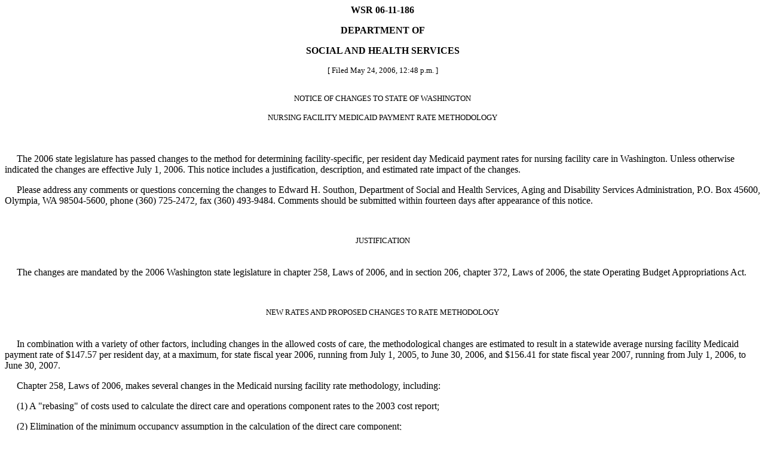

--- FILE ---
content_type: text/html
request_url: https://lawfilesext.leg.wa.gov/law/wsr/2006/11/06-11-186.htm
body_size: 5166
content:
<HTML><HEAD><TITLE>WASHINGTON STATE REGISTER</TITLE></HEAD>
<BODY text="#000000" link="#006400" vlink="#8D38C9" alink="#C11B17" bgcolor="#FFFFFF">
<!--WSRHEADER--><CENTER><B><!--WSRNUMBER-->WSR 06-11-186<!--WSRNUMBEREND--></B><P><SMALL><B><!--WSRREGTYPE--><!--WSRREGTYPEEND--></B></SMALL></Center><P><CENTER><B><!--WSRAGENCYNAME-->DEPARTMENT OF<P><P>SOCIAL AND HEALTH SERVICES<!--WSRAGENCYNAMEEND--></B><BR></CENTER><!--WSRHEADEREND--><SMALL><CENTER>[
Filed May 24, 2006, 
12:48 p.m.
]<P></CENTER></SMALL><BR>
<CENTER><SMALL>NOTICE OF CHANGES TO STATE OF WASHINGTON<P>NURSING FACILITY MEDICAID PAYMENT RATE METHODOLOGY</SMALL></CENTER><BR>
<BR>
���� The 2006 state legislature has passed changes to the
method for determining facility-specific, per resident day
Medicaid payment rates for nursing facility care in
Washington.  Unless otherwise indicated the changes are
effective July 1, 2006.  This notice includes a justification,
description, and estimated rate impact of the changes.<P>���� Please address any comments or questions concerning the
changes to Edward H. Southon, Department of Social and Health
Services, Aging and Disability Services Administration, P.O.
Box 45600, Olympia, WA 98504-5600, phone (360) 725-2472, fax
(360) 493-9484.  Comments should be submitted within fourteen
days after appearance of this notice.<P><BR>
<CENTER><SMALL>JUSTIFICATION</SMALL></CENTER><BR>
<BR>
���� The changes are mandated by the 2006 Washington state
legislature in chapter 258, Laws of 2006, and in section 206,
chapter 372, Laws of 2006, the state Operating Budget
Appropriations Act.<P><BR>
<CENTER><SMALL>NEW RATES AND PROPOSED CHANGES TO RATE METHODOLOGY</SMALL></CENTER><BR>
<BR>
���� In combination with a variety of other factors, including
changes in the allowed costs of care, the methodological
changes are estimated to result in a statewide average nursing
facility Medicaid payment rate of $147.57 per resident day, at
a maximum, for state fiscal year 2006, running from July 1,
2005, to June 30, 2006, and $156.41 for state fiscal year
2007, running from July 1, 2006, to June 30, 2007.<P>���� Chapter 258, Laws of 2006, makes several changes in the
Medicaid nursing facility rate methodology, including:<P>���� (1) A "rebasing" of costs used to calculate the direct
care and operations component rates to the 2003 cost report;<P>���� (2) Elimination of the minimum occupancy assumption in
the calculation of the direct care component;<P>���� (3) Elimination of the minimum occupancy assumption in
the calculation of the direct care component rate for nursing
facilities returning previously "banked" beds to active
status;<P>���� (4) A "freezing" of the variable return rate component
for all facilities at the June 30, 2006, variable return rate
allocation;<P>���� (5) Revision of case mix weights whenever direct care
component rates are cost-rebased under <A href="http://app.leg.wa.gov/RCW/default.aspx?cite=74.46.431">RCW 74.46.431</A>(4);<P>���� (6) Use of the 90% threshold for calculation of the
quarterly case mix index; use of the facility average case mix
index throughout the cost-rebasing period; and use of the
average facility average case mix index from the four calendar
quarters of the cost rebase year;<P>���� (7) A rise in the "lid" for the cost per case mix unit
used in the calculation of the direct care component rate,
from 110% to 112% of the peer group median; and elimination of
the "floor" for the cost per case mix unit used in the
calculation of the direct care component rate;<P>���� (8) Clarification that the 90% minimum occupancy
threshold is to be used in calculation of the operations
component median "lid";<P>���� (9) Creation of a new category of nursing facility to be
known as a "vital local provider," defined as a nursing
facility reporting a home office address located in Washington
state, where the sum of Medicaid days for all Washington
facilities reporting that address as their home office was
greater than 215,000 in 2003; and<P>���� (10) Granting a "hold harmless" provision to vital local
providers.  For a vital local provider, the sum of the
facility's direct care and operations component rates
calculated as of July 1, 2006 (the effective date of chapter
258, Laws of 2006) will be compared to the sum of those same
two component rates as of June 30, 2006 (the last day under
chapter <A href="http://app.leg.wa.gov/RCW/default.aspx?cite=74.46">74.46</A> RCW as it existed before the new law).  If the
sum as of July 1, 2006, is lower than the sum as of June 30,
2006, then the vital local provider will continue to receive
the direct care and operations component rate allocations
calculated as of June 30, 2006.  In setting economic trends
and conditions adjustment factors (sometimes called vendor
rate increases) for the direct care and operations components
rate allocations, the legislature may define different
adjustment factors for vital local providers whose rates are
set equal to their June 30, 2006, rates.<div align="center"><center>
<table border="0" width="407" cellpadding="7" height="50">
<tr>
</tr>
</table>
</center></div>
<h5 align="center">� Washington State Code Reviser's Office</h5>
</BODY></HTML>